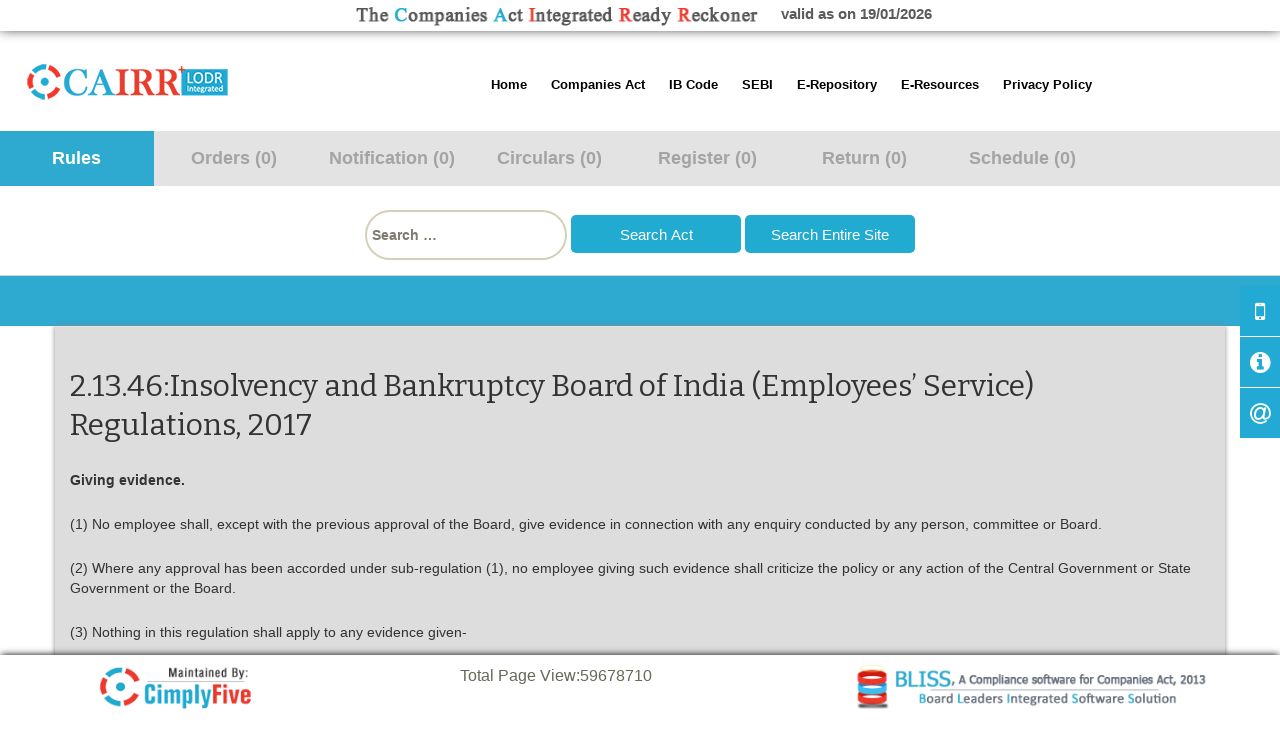

--- FILE ---
content_type: text/html; charset=UTF-8
request_url: https://ca2013.com/2-13-46insolvency-bankruptcy-board-india-employees-service-regulations-2017/
body_size: 9601
content:
<!DOCTYPE html>

<!--[if IE 7]>
<html class="ie ie7" lang="en-GB" prefix="og: http://ogp.me/ns#">
<![endif]-->
<!--[if IE 8]>
<html class="ie ie8" lang="en-GB" prefix="og: http://ogp.me/ns#">
<![endif]-->
<!--[if !(IE 7) & !(IE 8)]><!-->

<html lang="en-GB" prefix="og: http://ogp.me/ns#">

<!--<![endif]-->

<head>
<script src="https://cdn.pagesense.io/js/cimplyfive/f4d9364509ef45a88f9708e42efbe31e.js"></script>
	<meta charset="UTF-8">
	<meta name="viewport" content="width=device-width, initial-scale=1.0">
	<title>2.13.46:Insolvency and Bankruptcy Board of India (Employees’ Service) Regulations, 2017 | Companies Act Integrated Ready Reckoner|Companies Act 2013|CAIRR</title>
	<link rel="profile" href="http://gmpg.org/xfn/11">
	<link rel="pingback" href="https://ca2013.com/xmlrpc.php">
	<!--[if lt IE 9]>
	<script src="https://ca2013.com/wp-content/themes/twentythirteen/js/html5.js"></script>
	<![endif]-->

    <!--new responsive tab-->

	<link type="text/css" rel="stylesheet" href="https://ca2013.com/wp-content/themes/twentythirteen/res_tab/responsive-tabs.css" />
	<link type="text/css" rel="stylesheet" href="https://ca2013.com/wp-content/themes/twentythirteen/res_tab/style.css" />
	<link type="text/css" rel="stylesheet" href="https://ca2013.com/wp-content/themes/twentythirteen/css/bootstrap.css" />

    <!--new responsive tab-->
    <!-- jQuery with fallback to the 1.* for old IE -->
    <!--[if lt IE 9]>
    <script src="https://ca2013.com/wp-content/themes/twentythirteen/res_tab/jquery-1.11.0.min.js"></script>
    <![endif]-->
    <!--[if gte IE 9]><!-->
    <script src="https://ca2013.com/wp-content/themes/twentythirteen/res_tab/jquery-2.1.0.min.js"></script>
    <!--<![endif]-->

    <!-- Responsive Tabs JS -->
    <script src="https://ca2013.com/wp-content/themes/twentythirteen/res_tab/jquery.responsiveTabs.js" type="text/javascript"></script>
	<link href="https://fonts.googleapis.com/css?family=Josefin+Sans|Open+Sans" rel="stylesheet">

    
<!-- This site is optimized with the Yoast SEO plugin v4.5 - https://yoast.com/wordpress/plugins/seo/ -->
<link rel="canonical" href="https://ca2013.com/2-13-46insolvency-bankruptcy-board-india-employees-service-regulations-2017/" />
<meta property="og:locale" content="en_GB" />
<meta property="og:type" content="article" />
<meta property="og:title" content="2.13.46:Insolvency and Bankruptcy Board of India (Employees’ Service) Regulations, 2017 | Companies Act Integrated Ready Reckoner|Companies Act 2013|CAIRR" />
<meta property="og:url" content="https://ca2013.com/2-13-46insolvency-bankruptcy-board-india-employees-service-regulations-2017/" />
<meta property="og:site_name" content="Companies Act Integrated Ready Reckoner|Companies Act 2013|CAIRR" />
<meta name="twitter:card" content="summary" />
<meta name="twitter:title" content="2.13.46:Insolvency and Bankruptcy Board of India (Employees’ Service) Regulations, 2017 | Companies Act Integrated Ready Reckoner|Companies Act 2013|CAIRR" />
<!-- / Yoast SEO plugin. -->

<link rel='dns-prefetch' href='//fonts.googleapis.com' />
<link rel='dns-prefetch' href='//s.w.org' />
<link rel="alternate" type="application/rss+xml" title="Companies Act Integrated Ready Reckoner|Companies Act 2013|CAIRR &raquo; Feed" href="https://ca2013.com/feed/" />
<link rel="alternate" type="application/rss+xml" title="Companies Act Integrated Ready Reckoner|Companies Act 2013|CAIRR &raquo; Comments Feed" href="https://ca2013.com/comments/feed/" />
		<script type="text/javascript">
			window._wpemojiSettings = {"baseUrl":"https:\/\/s.w.org\/images\/core\/emoji\/2.2.1\/72x72\/","ext":".png","svgUrl":"https:\/\/s.w.org\/images\/core\/emoji\/2.2.1\/svg\/","svgExt":".svg","source":{"concatemoji":"https:\/\/ca2013.com\/wp-includes\/js\/wp-emoji-release.min.js?ver=89b9c4d28ce6d0a79cdc60da843b88f9"}};
			!function(a,b,c){function d(a){var b,c,d,e,f=String.fromCharCode;if(!k||!k.fillText)return!1;switch(k.clearRect(0,0,j.width,j.height),k.textBaseline="top",k.font="600 32px Arial",a){case"flag":return k.fillText(f(55356,56826,55356,56819),0,0),!(j.toDataURL().length<3e3)&&(k.clearRect(0,0,j.width,j.height),k.fillText(f(55356,57331,65039,8205,55356,57096),0,0),b=j.toDataURL(),k.clearRect(0,0,j.width,j.height),k.fillText(f(55356,57331,55356,57096),0,0),c=j.toDataURL(),b!==c);case"emoji4":return k.fillText(f(55357,56425,55356,57341,8205,55357,56507),0,0),d=j.toDataURL(),k.clearRect(0,0,j.width,j.height),k.fillText(f(55357,56425,55356,57341,55357,56507),0,0),e=j.toDataURL(),d!==e}return!1}function e(a){var c=b.createElement("script");c.src=a,c.defer=c.type="text/javascript",b.getElementsByTagName("head")[0].appendChild(c)}var f,g,h,i,j=b.createElement("canvas"),k=j.getContext&&j.getContext("2d");for(i=Array("flag","emoji4"),c.supports={everything:!0,everythingExceptFlag:!0},h=0;h<i.length;h++)c.supports[i[h]]=d(i[h]),c.supports.everything=c.supports.everything&&c.supports[i[h]],"flag"!==i[h]&&(c.supports.everythingExceptFlag=c.supports.everythingExceptFlag&&c.supports[i[h]]);c.supports.everythingExceptFlag=c.supports.everythingExceptFlag&&!c.supports.flag,c.DOMReady=!1,c.readyCallback=function(){c.DOMReady=!0},c.supports.everything||(g=function(){c.readyCallback()},b.addEventListener?(b.addEventListener("DOMContentLoaded",g,!1),a.addEventListener("load",g,!1)):(a.attachEvent("onload",g),b.attachEvent("onreadystatechange",function(){"complete"===b.readyState&&c.readyCallback()})),f=c.source||{},f.concatemoji?e(f.concatemoji):f.wpemoji&&f.twemoji&&(e(f.twemoji),e(f.wpemoji)))}(window,document,window._wpemojiSettings);
		</script>
		<style type="text/css">
img.wp-smiley,
img.emoji {
	display: inline !important;
	border: none !important;
	box-shadow: none !important;
	height: 1em !important;
	width: 1em !important;
	margin: 0 .07em !important;
	vertical-align: -0.1em !important;
	background: none !important;
	padding: 0 !important;
}
</style>
<link rel='stylesheet' id='siteorigin-panels-front-css'  href='https://ca2013.com/wp-content/plugins/siteorigin-panels/css/front.css?ver=2.4.25' type='text/css' media='all' />
<link rel='stylesheet' id='contact-form-7-css'  href='https://ca2013.com/wp-content/plugins/contact-form-7/includes/css/styles.css?ver=4.7' type='text/css' media='all' />
<link rel='stylesheet' id='theiaPostSlider-css'  href='https://ca2013.com/wp-content/plugins/theia-post-slider/css/font-theme.css?ver=1.8.1' type='text/css' media='all' />
<link rel='stylesheet' id='theiaPostSlider-font-css'  href='https://ca2013.com/wp-content/plugins/theia-post-slider/fonts/style.css?ver=1.8.1' type='text/css' media='all' />
<link rel='stylesheet' id='Tippy-css'  href='https://ca2013.com/wp-content/plugins/tippy/jquery.tippy.css?ver=89b9c4d28ce6d0a79cdc60da843b88f9' type='text/css' media='all' />
<link rel='stylesheet' id='autocomplete-css'  href='https://ca2013.com/wp-content/plugins/wp-advanced-search/class.inc/autocompletion/jquery.autocomplete.css?ver=1.0' type='text/css' media='all' />
<link rel='stylesheet' id='dlm-frontend-css'  href='https://ca2013.com/wp-content/plugins/download-monitor/assets/css/frontend.css?ver=89b9c4d28ce6d0a79cdc60da843b88f9' type='text/css' media='all' />
<link rel='stylesheet' id='twentythirteen-fonts-css'  href='https://fonts.googleapis.com/css?family=Source+Sans+Pro%3A300%2C400%2C700%2C300italic%2C400italic%2C700italic%7CBitter%3A400%2C700&#038;subset=latin%2Clatin-ext' type='text/css' media='all' />
<link rel='stylesheet' id='genericons-css'  href='https://ca2013.com/wp-content/themes/twentythirteen/genericons/genericons.css?ver=3.03' type='text/css' media='all' />
<link rel='stylesheet' id='twentythirteen-style-css'  href='https://ca2013.com/wp-content/themes/twentythirteen/style.css?ver=2013-07-18' type='text/css' media='all' />
<!--[if lt IE 9]>
<link rel='stylesheet' id='twentythirteen-ie-css'  href='https://ca2013.com/wp-content/themes/twentythirteen/css/ie.css?ver=2013-07-18' type='text/css' media='all' />
<![endif]-->
<link rel='stylesheet' id='tablepress-default-css'  href='https://ca2013.com/wp-content/tablepress-combined.min.css?ver=11' type='text/css' media='all' />
<script type='text/javascript' src='https://ca2013.com/wp-includes/js/jquery/jquery.js?ver=1.12.4'></script>
<script type='text/javascript' src='https://ca2013.com/wp-includes/js/jquery/jquery-migrate.min.js?ver=1.4.1'></script>
<script type='text/javascript' src='https://ca2013.com/wp-content/plugins/theia-post-slider/js/balupton-history.js/jquery.history.js?ver=1.7.1'></script>
<script type='text/javascript' src='https://ca2013.com/wp-content/plugins/theia-post-slider/js/async.min.js?ver=14.09.2014'></script>
<script type='text/javascript' src='https://ca2013.com/wp-content/plugins/theia-post-slider/js/tps.js?ver=1.8.1'></script>
<script type='text/javascript' src='https://ca2013.com/wp-content/plugins/theia-post-slider/js/tps-transition-slide.js?ver=1.8.1'></script>
<script type='text/javascript' src='https://ca2013.com/wp-content/plugins/tippy/jquery.tippy.js?ver=6.0.0'></script>
<script type='text/javascript' src='https://ca2013.com/wp-content/plugins/wp-advanced-search/class.inc/autocompletion/jquery.autocomplete.js?ver=1.0'></script>
<link rel='https://api.w.org/' href='https://ca2013.com/wp-json/' />
<link rel="EditURI" type="application/rsd+xml" title="RSD" href="https://ca2013.com/xmlrpc.php?rsd" />
<link rel="wlwmanifest" type="application/wlwmanifest+xml" href="https://ca2013.com/wp-includes/wlwmanifest.xml" /> 

<link rel='shortlink' href='https://ca2013.com/?p=21719' />
<link rel="alternate" type="application/json+oembed" href="https://ca2013.com/wp-json/oembed/1.0/embed?url=https%3A%2F%2Fca2013.com%2F2-13-46insolvency-bankruptcy-board-india-employees-service-regulations-2017%2F" />
<link rel="alternate" type="text/xml+oembed" href="https://ca2013.com/wp-json/oembed/1.0/embed?url=https%3A%2F%2Fca2013.com%2F2-13-46insolvency-bankruptcy-board-india-employees-service-regulations-2017%2F&#038;format=xml" />
<script type='text/javascript' data-cfasync='false'>var _mmunch = {'front': false, 'page': false, 'post': false, 'category': false, 'author': false, 'search': false, 'attachment': false, 'tag': false};_mmunch['page'] = true; _mmunch['pageData'] = {"ID":21719,"post_name":"2-13-46insolvency-bankruptcy-board-india-employees-service-regulations-2017","post_title":"2.13.46:Insolvency and Bankruptcy Board of India (Employees\u2019 Service) Regulations, 2017","post_type":"page","post_author":"4","post_status":"publish"};</script><script data-cfasync="false" src="//a.mailmunch.co/app/v1/site.js" id="mailmunch-script" data-plugin="mailmunch" data-mailmunch-site-id="1012702" async></script>		<style>
			.theiaPostSlider_nav.fontTheme ._title,
			.theiaPostSlider_nav.fontTheme ._text {
				line-height: 48px;
			}

			.theiaPostSlider_nav.fontTheme ._button {
				color: #2955bc;
			}

			.theiaPostSlider_nav.fontTheme ._button ._2 span {
				font-size: 48px;
				line-height: 48px;
			}

			.theiaPostSlider_nav.fontTheme ._button:hover,
			.theiaPostSlider_nav.fontTheme ._button:focus {
				color: #557cd9;
			}

			.theiaPostSlider_nav.fontTheme ._disabled {
				color: #727272 !important;
			}
		</style>
	
            <script type="text/javascript">
                jQuery(document).ready(function() {
                    jQuery('.tippy').tippy({ position: "link", offsetx: 0, offsety: 10, closetext: "X", hidedelay: 700, showdelay: 100, calcpos: "parent", showspeed: 200, hidespeed: 200, showtitle: true, hoverpopup: true, draggable: true, dragheader: true, multitip: false, autoshow: false, showheader: true, showclose: true, htmlentities: false });
                });
            </script>
        <link href='//fonts.googleapis.com/css?family=Playfair+Display:400,700,900|Lora:400,700|Open+Sans:400,300,700|Oswald:700,300|Roboto:400,700,300|Signika:400,700,300' rel='stylesheet' type='text/css'>	<style type="text/css" id="twentythirteen-header-css">
			.site-header {
			background: url(https://ca2013.com/wp-content/themes/twentythirteen/images/headers/circle.png) no-repeat scroll top;
			background-size: 1600px auto;
		}
		@media (max-width: 767px) {
			.site-header {
				background-size: 768px auto;
			}
		}
		@media (max-width: 359px) {
			.site-header {
				background-size: 360px auto;
			}
		}
		</style>
	<link rel="icon" href="https://ca2013.com/wp-content/uploads/2015/09/favicon-cairr.png" sizes="32x32" />
<link rel="icon" href="https://ca2013.com/wp-content/uploads/2015/09/favicon-cairr.png" sizes="192x192" />
<link rel="apple-touch-icon-precomposed" href="https://ca2013.com/wp-content/uploads/2015/09/favicon-cairr.png" />
<meta name="msapplication-TileImage" content="https://ca2013.com/wp-content/uploads/2015/09/favicon-cairr.png" />
		<style type="text/css" id="wp-custom-css">
			/*
You can add your own CSS here.

Click the help icon above to learn more.
*/


.wo-icon {
    background-color: #22aad4;

}



		</style>
	<script type='text/javascript'>
$(document).ready(function() {
			// Show or hide the sticky footer button
			$(window).scroll(function() {
				if ($(this).scrollTop() > 200) {
					$('.go-top').fadeIn(200);
				} else {
					$('.go-top').fadeOut(200);
				}
			});
			
			// Animate the scroll to top
			$('.go-top').click(function(event) {
				event.preventDefault();
				
				$('html, body').animate({scrollTop: 0}, 300);
			})
		});
</script>

</head>

<body class="page-template page-template-rules-tab page-template-rules-tab-php page page-id-21719 single-author">
	<div id="page" class="">
			<div class="above-header" style="width:100%; text-align:center;box-shadow: 0px -3px 13px 0px #000;">
				<div class="no-mobile">
					<img src="https://ca2013.com/wp-content/uploads
/2015/09/cairr-logo3.png" style="padding: 4px; width:100%; max-width:416px;"> &nbsp;&nbsp; 
					<span class="valid">valid as on 19/01/2026 </span>
				</div>
				
									<style>
						
						@media (max-width: 648px) {
							header#masthead {
								margin-left: 4vw;
								position: absolute;
								top: 0;
							}
							
							header#masthead {
								margin-left: 0vw;
								position: absolute;
								top: 0;
								width: 100vw;
								min-height:50px;
								background-color: #22aad4;
							}

							div#navbar {
								margin-top: 2px;
								background: none;
								border-bottom: 0px solid #0C3F4E;
								float: right;
								border-radius: 25px;
								/*right:85vw;*/
								width: 72px;
							}

							.my_logo {
								margin-right: 5%!important;
								float: none;
								padding-left: 35vw;
								right: 0;
								padding-top: 6vw;
								display: none;
							}

							.site-main {
								position: relative;
								margin-top: 50px;
							}

							ul#primary-menu {
								border-bottom: 2px solid #999;
								border-radius: 10px;
								/* border-left: 2px solid #999; */
								margin-left: -3vw;
								width: 100vw;
								margin-left: -70vw;
								background-color: #fff;
								padding-left: 0!important;
							}
							
						}
						
					</style>
								
				
				
				
			</div>
		<header id="masthead" class="tab_header tab_main" >
									
			
			<div class="only-mobile">
				<div class="back-button" style="font-size:16px;">
					<div class="col-xs-4" >
						<a href="javascript:history.go(-1)" class="back-icon" style="margin: 8px 0 0 -20px;"><img src="https://ca2013.com/wp-content/uploads/2015/10/back.png"></a>
					</div>
					<div class="col-xs-4" style="text-align:center;" >
						<a href="https://ca2013.com" class="home-icon"><img src="https://ca2013.com/wp-content/uploads/2015/10/home.png" style="    margin-top: -5px;"></a>
					</div>
					<div class="col-xs-4" style="text-align:right;" class="for-menu">
						<div id="navbar" class="navbar" style="z-index:99;">
							<nav id="site-navigation" class="navigation main-navigation" role="navigation">
								<button class="menu-toggle" style="margin-left: -25px;"></button>
								<a class="screen-reader-text skip-link" href="#content" title="Skip to content">Skip to content</a>
								<div class="menu-sgfsdg-container"><ul id="primary-menu" class="nav-menu"><li id="menu-item-4339" class="menu-item menu-item-type-post_type menu-item-object-page menu-item-home menu-item-has-children menu-item-4339"><a href="https://ca2013.com/">Home</a>
<ul class="sub-menu">
	<li id="menu-item-12111" class="menu-item menu-item-type-post_type menu-item-object-page menu-item-12111"><a href="https://ca2013.com/about-us-cairr/">About us</a></li>
	<li id="menu-item-12118" class="menu-item menu-item-type-post_type menu-item-object-page menu-item-12118"><a href="https://ca2013.com/contact-us/">Contact Us</a></li>
	<li id="menu-item-4340" class="menu-item menu-item-type-custom menu-item-object-custom menu-item-4340"><a href="#ninja-popup-6095">Help/Usage Tips</a></li>
</ul>
</li>
<li id="menu-item-19853" class="menu-item menu-item-type-custom menu-item-object-custom menu-item-has-children menu-item-19853"><a href="#">Companies Act</a>
<ul class="sub-menu">
	<li id="menu-item-12105" class="menu-item menu-item-type-post_type menu-item-object-page menu-item-12105"><a href="https://ca2013.com/sections/">Companies Act, 2013</a></li>
	<li id="menu-item-12104" class="menu-item menu-item-type-post_type menu-item-object-page menu-item-12104"><a href="https://ca2013.com/rules-index/">Rules</a></li>
	<li id="menu-item-21826" class="menu-item menu-item-type-post_type menu-item-object-page menu-item-21826"><a href="https://ca2013.com/schedules/">Schedules</a></li>
</ul>
</li>
<li id="menu-item-19854" class="menu-item menu-item-type-custom menu-item-object-custom menu-item-has-children menu-item-19854"><a href="#">IB Code</a>
<ul class="sub-menu">
	<li id="menu-item-19829" class="menu-item menu-item-type-post_type menu-item-object-page menu-item-19829"><a href="https://ca2013.com/sections-ibc/">Insolvency and Bankruptcy Code, 2016</a></li>
	<li id="menu-item-19831" class="menu-item menu-item-type-post_type menu-item-object-page menu-item-19831"><a href="https://ca2013.com/regulations-ibc/">Regulations</a></li>
	<li id="menu-item-19830" class="menu-item menu-item-type-post_type menu-item-object-page menu-item-19830"><a href="https://ca2013.com/rules-regulations-ibc/">Rules</a></li>
</ul>
</li>
<li id="menu-item-24146" class="menu-item menu-item-type-custom menu-item-object-custom menu-item-has-children menu-item-24146"><a href="#">SEBI</a>
<ul class="sub-menu">
	<li id="menu-item-23966" class="menu-item menu-item-type-post_type menu-item-object-page menu-item-23966"><a href="https://ca2013.com/lodr/">Listing Obligation and Disclosure Requirements</a></li>
	<li id="menu-item-25408" class="menu-item menu-item-type-custom menu-item-object-custom menu-item-has-children menu-item-25408"><a href="#">Additional Circular</a>
	<ul class="sub-menu">
		<li id="menu-item-28957" class="menu-item menu-item-type-custom menu-item-object-custom menu-item-28957"><a href="https://ca2013.com/wp-content/uploads/2018/11/Circular_Issuance-of-debt-securities.pdf">Circular on fund raising by issuance of Debt Securities by Large Entities</a></li>
		<li id="menu-item-25407" class="menu-item menu-item-type-custom menu-item-object-custom menu-item-25407"><a href="https://ca2013.com/wp-content/uploads/2018/05/Circular-for-implementation-of-certain-recommendations-of-the-Committee-on-Corporate-Governance-Kotak.pdf">Circular for implementation of recommendations of the Committee on Corporate Governance under the Chairmanship of Shri Uday Kotak</a></li>
	</ul>
</li>
	<li id="menu-item-23965" class="menu-item menu-item-type-post_type menu-item-object-page menu-item-23965"><a href="https://ca2013.com/pit/">Prohibition of Insider Trading</a></li>
	<li id="menu-item-24139" class="menu-item menu-item-type-post_type menu-item-object-page menu-item-24139"><a href="https://ca2013.com/toc/">Takeover Code</a></li>
</ul>
</li>
<li id="menu-item-6625" class="menu-item menu-item-type-post_type menu-item-object-page menu-item-6625"><a href="https://ca2013.com/e-repository/">E-Repository</a></li>
<li id="menu-item-12204" class="menu-item menu-item-type-custom menu-item-object-custom menu-item-has-children menu-item-12204"><a href="#">E-Resources</a>
<ul class="sub-menu">
	<li id="menu-item-6647" class="menu-item menu-item-type-post_type menu-item-object-page menu-item-6647"><a href="https://ca2013.com/secretarial-standard/">Secretarial Standards</a></li>
	<li id="menu-item-12298" class="menu-item menu-item-type-post_type menu-item-object-page menu-item-12298"><a href="https://ca2013.com/adt-1/">ADT-1 Form filler and Consent letter generator</a></li>
	<li id="menu-item-12324" class="menu-item menu-item-type-post_type menu-item-object-page menu-item-12324"><a href="https://ca2013.com/dir-2-consent-from-the-director-and-register-of-directors-kmp-update/">DIR-2 Consent from the Director and Register of Directors &#038; KMP update</a></li>
	<li id="menu-item-12299" class="menu-item menu-item-type-post_type menu-item-object-page menu-item-12299"><a href="https://ca2013.com/cimplyfives-text-of-model-resolutions-under-the-companies-act-2013/">CimplyFive&#8217;s Text of Model Resolutions under the Companies Act, 2013</a></li>
	<li id="menu-item-4343" class="menu-item menu-item-type-custom menu-item-object-custom menu-item-4343"><a target="_blank" href="http://www.mca.gov.in/mcafoportal/enquireFeePreLogin.do">Fees calculator</a></li>
</ul>
</li>
<li id="menu-item-38765" class="menu-item menu-item-type-post_type menu-item-object-page menu-item-38765"><a href="https://ca2013.com/privacy-policy/">Privacy Policy</a></li>
</ul></div>							</nav><!-- #site-navigation -->
						</div><!-- #navbar -->
					</div>
					<div class="clearfix"></div>
				</div>
			</div>
			
			
            <div class="my_logo" style="">
				<a class="home-link" href="https://ca2013.com/" title="Companies Act Integrated Ready Reckoner|Companies Act 2013|CAIRR" rel="home" style=""><img src="https://ca2013.com/wp-content/uploads/2015/10/cairr-logo3.png" alt="Logo" ></a>
				<!--<a class="home-link" href="https://ca2013.com/" title="Companies Act Integrated Ready Reckoner|Companies Act 2013|CAIRR" rel="home" style="float:right;"><img src="https://ca2013.com/wp-content/themes/twentythirteen/images/cairr.png"></a>-->
			</div>
			
			<div id="navbar" class="navbar no-mobile" style="z-index:99;">
				<nav id="site-navigation" class="navigation main-navigation" role="navigation">
					<button class="menu-toggle"></button>
					<a class="screen-reader-text skip-link" href="#content" title="Skip to content">Skip to content</a>
					<div class="menu-sgfsdg-container"><ul id="primary-menu" class="nav-menu"><li class="menu-item menu-item-type-post_type menu-item-object-page menu-item-home menu-item-has-children menu-item-4339"><a href="https://ca2013.com/">Home</a>
<ul class="sub-menu">
	<li class="menu-item menu-item-type-post_type menu-item-object-page menu-item-12111"><a href="https://ca2013.com/about-us-cairr/">About us</a></li>
	<li class="menu-item menu-item-type-post_type menu-item-object-page menu-item-12118"><a href="https://ca2013.com/contact-us/">Contact Us</a></li>
	<li class="menu-item menu-item-type-custom menu-item-object-custom menu-item-4340"><a href="#ninja-popup-6095">Help/Usage Tips</a></li>
</ul>
</li>
<li class="menu-item menu-item-type-custom menu-item-object-custom menu-item-has-children menu-item-19853"><a href="#">Companies Act</a>
<ul class="sub-menu">
	<li class="menu-item menu-item-type-post_type menu-item-object-page menu-item-12105"><a href="https://ca2013.com/sections/">Companies Act, 2013</a></li>
	<li class="menu-item menu-item-type-post_type menu-item-object-page menu-item-12104"><a href="https://ca2013.com/rules-index/">Rules</a></li>
	<li class="menu-item menu-item-type-post_type menu-item-object-page menu-item-21826"><a href="https://ca2013.com/schedules/">Schedules</a></li>
</ul>
</li>
<li class="menu-item menu-item-type-custom menu-item-object-custom menu-item-has-children menu-item-19854"><a href="#">IB Code</a>
<ul class="sub-menu">
	<li class="menu-item menu-item-type-post_type menu-item-object-page menu-item-19829"><a href="https://ca2013.com/sections-ibc/">Insolvency and Bankruptcy Code, 2016</a></li>
	<li class="menu-item menu-item-type-post_type menu-item-object-page menu-item-19831"><a href="https://ca2013.com/regulations-ibc/">Regulations</a></li>
	<li class="menu-item menu-item-type-post_type menu-item-object-page menu-item-19830"><a href="https://ca2013.com/rules-regulations-ibc/">Rules</a></li>
</ul>
</li>
<li class="menu-item menu-item-type-custom menu-item-object-custom menu-item-has-children menu-item-24146"><a href="#">SEBI</a>
<ul class="sub-menu">
	<li class="menu-item menu-item-type-post_type menu-item-object-page menu-item-23966"><a href="https://ca2013.com/lodr/">Listing Obligation and Disclosure Requirements</a></li>
	<li class="menu-item menu-item-type-custom menu-item-object-custom menu-item-has-children menu-item-25408"><a href="#">Additional Circular</a>
	<ul class="sub-menu">
		<li class="menu-item menu-item-type-custom menu-item-object-custom menu-item-28957"><a href="https://ca2013.com/wp-content/uploads/2018/11/Circular_Issuance-of-debt-securities.pdf">Circular on fund raising by issuance of Debt Securities by Large Entities</a></li>
		<li class="menu-item menu-item-type-custom menu-item-object-custom menu-item-25407"><a href="https://ca2013.com/wp-content/uploads/2018/05/Circular-for-implementation-of-certain-recommendations-of-the-Committee-on-Corporate-Governance-Kotak.pdf">Circular for implementation of recommendations of the Committee on Corporate Governance under the Chairmanship of Shri Uday Kotak</a></li>
	</ul>
</li>
	<li class="menu-item menu-item-type-post_type menu-item-object-page menu-item-23965"><a href="https://ca2013.com/pit/">Prohibition of Insider Trading</a></li>
	<li class="menu-item menu-item-type-post_type menu-item-object-page menu-item-24139"><a href="https://ca2013.com/toc/">Takeover Code</a></li>
</ul>
</li>
<li class="menu-item menu-item-type-post_type menu-item-object-page menu-item-6625"><a href="https://ca2013.com/e-repository/">E-Repository</a></li>
<li class="menu-item menu-item-type-custom menu-item-object-custom menu-item-has-children menu-item-12204"><a href="#">E-Resources</a>
<ul class="sub-menu">
	<li class="menu-item menu-item-type-post_type menu-item-object-page menu-item-6647"><a href="https://ca2013.com/secretarial-standard/">Secretarial Standards</a></li>
	<li class="menu-item menu-item-type-post_type menu-item-object-page menu-item-12298"><a href="https://ca2013.com/adt-1/">ADT-1 Form filler and Consent letter generator</a></li>
	<li class="menu-item menu-item-type-post_type menu-item-object-page menu-item-12324"><a href="https://ca2013.com/dir-2-consent-from-the-director-and-register-of-directors-kmp-update/">DIR-2 Consent from the Director and Register of Directors &#038; KMP update</a></li>
	<li class="menu-item menu-item-type-post_type menu-item-object-page menu-item-12299"><a href="https://ca2013.com/cimplyfives-text-of-model-resolutions-under-the-companies-act-2013/">CimplyFive&#8217;s Text of Model Resolutions under the Companies Act, 2013</a></li>
	<li class="menu-item menu-item-type-custom menu-item-object-custom menu-item-4343"><a target="_blank" href="http://www.mca.gov.in/mcafoportal/enquireFeePreLogin.do">Fees calculator</a></li>
</ul>
</li>
<li class="menu-item menu-item-type-post_type menu-item-object-page menu-item-38765"><a href="https://ca2013.com/privacy-policy/">Privacy Policy</a></li>
</ul></div>				</nav><!-- #site-navigation -->
			</div><!-- #navbar -->
			

			<div class="cb"></div>
		</header><!-- #masthead -->
		<div id="main" class="site-main">
		
		<style>button.menu-toggle:after {content: '\2261'; font-size: 43px;}</style>
		
		
<div >


<!-- Tabs -->
<div id="tabs">
	<div class="full_row_menu" >
		<div  id="horizontalTab" class="tab_main" style="max-width:100%">
			<ul  style="width:100%; height:inherit;">
<!--				<li id="not-visible"><a class="color_bl" href="#tab-1">Act</a></li>-->
				<li class="r-tabs-state-active"><a class="color_bl" href="#tab-2">Rules </a></li>
				<li><a class="color_rd" href="#tab-3">Orders (0)</a></li>
				<li><a class="color_rd" href="#tab-4">Notification (0)</a></li>
				<li><a class="color_rd" href="#tab-5">Circulars (0)</a></li>
				<li><a class="color_rd" href="#tab-6">Register (0)</a></li>
				<li><a class="color_rd" href="#tab-7">Return (0)</a></li>
				<li><a class="color_bl" href="#tab-8">Schedule (0)</a></li>
			</ul>

			<div style="background-color:#fff; border-bottom: 1px solid #D4D4D4;"><div class="tab_main" style="margin: 0 auto; left: 0; right: 0; max-width: 1150px;"><p style="text-align:center;"></p><div class="my_custom_search">
<form action="https://ca2013.com/search-results/" class="search-form" method="POST" style="    text-align: center;">
				<label class="search-button">
					<span class="screen-reader-text">Search for:</span>
					<input required="required"  type="text" name="act_key" value="" placeholder="Search …" class="search-field act_key" style="">
				</label>
				<input type="submit" value="Search Act" name="search_act" class="search-submit_2">
                <input type="submit" value="Search Entire Site" name="search_site" class="search-submit_2">
		<!--<a href="http://ca2013.com/sections/" class="homesections">View Sections</a> -->


		

			</form>
            </div></div></div>

			<div class="belowtabs">
				<div id="blue_band" class="tab_main" style="float:left;"><b></b></div>
				<div class="main_title" style="float:right;"><b></b></div>
			</div>






<div id="tab-2" class="r-tabs-state-active"> 
	<div class="tab_main tab_container">   	 
			  <h2>2.13.46:Insolvency and Bankruptcy Board of India (Employees’ Service) Regulations, 2017</h2>
		<div class='mailmunch-forms-before-post' style='display: none !important;'></div><p><strong>Giving evidence. </strong></p>
<p>(1) No employee shall, except with the previous approval of the Board, give evidence in connection with any enquiry conducted by any person, committee or Board.</p>
<p>(2) Where any approval has been accorded under sub-regulation (1), no employee giving such evidence shall criticize the policy or any action of the Central Government or State Government or the Board.</p>
<p>(3) Nothing in this regulation shall apply to any evidence given-</p><div class='mailmunch-forms-in-post-middle' style='display: none !important;'></div>
<p style="padding-left: 30px;">(a) at any enquiry before an authority appointed by the Central Government, State Government, Parliament or a State Legislature; or</p>
<p style="padding-left: 30px;">(b) in any judicial enquiry; or</p>
<p style="padding-left: 30px;">(c) at any enquiry ordered by the Board</p>
<div class='mailmunch-forms-after-post' style='display: none !important;'></div><hr />
	  
		
	</div>
</div>

<div id="tab-3">
	<div class="tab_main tab_container">
			</div>
</div>

<div id="tab-4">
	<div class="tab_main tab_container">

		</div>
</div>


<div id="tab-5">
<div class="tab_main tab_container">

</div></div>


<div id="tab-6">
<div class="tab_main tab_container">


</div></div>


<div id="tab-7">
<div class="tab_main tab_container">

</div>
</div>


<div id="tab-8">
<div class="tab_main tab_container">


</div>

</div>


</div><!--main ul-->

</div>

  	</div>  	

                        
<script type="text/javascript">

        $(document).ready(function () {
            var $tabs = $('#horizontalTab');
            $tabs.responsiveTabs({
                rotate: false,
                startCollapsed: 'accordion',
                collapsible: 'accordion',
                setHash: true,
                disabled: [1,2,3,4,5,6,],
                activate: function(e, tab) {
                    $('.info').html('Tab <strong>' + tab.id + '</strong> activated!');
                },
                activateState: function(e, state) {
                    //console.log(state);
                    $('.info').html('Switched from <strong>' + state.oldState + '</strong> state to <strong>' + state.newState + '</strong> state!');
                }
            });

			  	$('.show_tab_2').on('click', function() {
                $tabs.responsiveTabs('activate', 1);
            });
			  	$('.show_tab_3').on('click', function() {
                $tabs.responsiveTabs('activate', 2);
            });
			  	$('.show_tab_4').on('click', function() {
                $tabs.responsiveTabs('activate', 3);
            });
			  	$('.show_tab_5').on('click', function() {
                $tabs.responsiveTabs('activate', 4);
            });
			  	$('.show_tab_6').on('click', function() {
                $tabs.responsiveTabs('activate', 5);
            });
			  	$('.show_tab_7').on('click', function() {
                $tabs.responsiveTabs('activate', 6);
            });
			  	$('.show_tab_8').on('click', function() {
                $tabs.responsiveTabs('activate', 7);
            });

        });

    </script>
            
	<footer class="">
			</footer><!-- .entry-meta -->

			
		</div><!-- #content -->



<style>
.site-main {
    margin-top: -40px;
}
.search-field {
    width: 100%;
    height: 50px;
    max-width: 711px;
}

#not-visible {
	display:none;
}

</style>

<style type="text/css">
	.toggle-btn {
		width: 120px;
		padding: 10px;
		border: none;
		border-radius: 15px;
		position: relative;
		background: #494;
		transition: all 0.1s ease;
		outline: none;
		cursor: pointer;
		overflow: hidden;
		box-shadow: inset 0 0 2px 0px #000;
	}
	.toggle-btn.active {
		background: #944;
	}
	.toggle-btn span {
		width: 50%;
		text-align: center;
		display: inline-block;
		cursor: pointer;
		text-transform: uppercase;
		font-family: Arial;
		font-weight: bold;
		font-size: 18px;
	}
	.toggle-btn:before {
		position: absolute;
		content: '';
		background-color: #ccc;
		border-radius: 15px;
		width: 50%;
		height: 100%;
		top: 0;
		left: 50%;
		transition: all 0.2s ease;
		z-index: 1;
		box-shadow: 0 0 2px 0px #000;
	}
	.toggle-btn:hover:before {
		background-color: #aaa;
	}
	.toggle-btn.active:before {
		left: 0;
	}

	.test-class-disabled {
	display:none;
	}

button.toggle-btn {
    position: fixed;
    bottom: 80px;
    right: 20px;
    z-index: 999;
}
</style>


		</div><!-- #main -->
		<footer id="colophon" class="site-footer" role="contentinfo">
			
			<div class="site-info">
				<div class="col-md-4 col-sm-6 col-xs-6">
					<a href="https://www.cimplyfive.com/" target="_blank"><img src="https://ca2013.com/wp-content/uploads/2015/08/cairr-footer.png" style="float:left; padding-left:20px; width:100%; max-width:196px;"></a>
				</div>
				<div class="col-md-4 no-mobile">
					<span style="float:left; font-size:16px;">Total Page View:<span class='page-views'>59678710</span></span>
				</div>
				<div class="col-md-4 col-sm-6 col-xs-6">
					<a href="https://bliss.cimplyfive.com/" target="_blank"><img src="https://ca2013.com/wp-content/uploads/2015/08/bliss.png" class="no-mobile" style="width: 100%; max-width: 393px;"><img src="https://ca2013.com/wp-content/uploads/2016/10/bliss-footer.png" class="only-mobile" style="width: 100%; max-width: 145px; margin-top: -10px;"></a>
				</div>
				<div class="clearfix"></div>
			</div><!-- .site-info -->
			<a href="#" class="go-top">Go Top</a>
		</footer><!-- #colophon -->
	</div><!-- #page -->

	<div class="wp-side-menu"><a href="https://play.google.com/store/apps/details?id=com.eti.cairrwithlodr.cimplyfivenav&hl=en_US" class="wp-side-menu-item"><i class="fa fa-mobile wo-icon" aria-hidden="true"></i><span>CAIRR PLUS on Google Play</span></a><a href="http://www.cimplyfive.com/bliss/" class="wp-side-menu-item"><i class="fa fa-info-circle wo-icon" aria-hidden="true"></i><span>secretarial automation?</span></a><a href="https://zfrmz.com/j1fm7fSFu41ho5amy4Ni" class="wp-side-menu-item"><i class="fa fa-at wo-icon" aria-hidden="true"></i><span>Subscribe for Updates</span></a></div>

<script type="text/javascript">
jQuery(document).ready(function() {
jQuery('.search-field').autocomplete('https://ca2013.com/wp-content/plugins/wp-advanced-search/class.inc/autocompletion/autocompletion-PHP5.5.php?t=jukv_autosuggest&f=words&l=5&type=0&e=utf-8', { selectFirst:false, max:5, multiple:1, multipleSeparator:' ', delay:100, noRecord:'' })
})
</script>
<script type="text/javascript">
var getUrlParameter = function getUrlParameter(sParam) {
    var sPageURL = decodeURIComponent(window.location.search.substring(1)),
        sURLVariables = sPageURL.split('&'),
        sParameterName,
        i;

    for (i = 0; i < sURLVariables.length; i++) {
        sParameterName = sURLVariables[i].split('=');

        if (sParameterName[0] === sParam) {
            return sParameterName[1] === undefined ? true : sParameterName[1];
        }
    }
};	
var lsqresult =  getUrlParameter('result');
if(lsqresult == 'success'){
	jQuery('#sec-message-wrapper').toggle();
}
</script><link rel='stylesheet' id='itrr-front-css-css'  href='https://ca2013.com/wp-content/plugins/intrigger/asset/css/front-common.css?ver=1489752566' type='text/css' media='all' />
<link rel='stylesheet' id='itrr-template-css-css'  href='https://ca2013.com/wp-content/plugins/intrigger/asset/css/template/default-templates.css?ver=1489752566' type='text/css' media='all' />
<link rel='stylesheet' id='floating-menu-css'  href='https://ca2013.com/wp-content/plugins/mwp-side-menu/public/css/style.css?ver=2.2' type='text/css' media='all' />
<link rel='stylesheet' id='floating-menu-left-css'  href='https://ca2013.com/wp-content/plugins/mwp-side-menu/public/css/left.css?ver=2.2' type='text/css' media='all' />
<link rel='stylesheet' id='font-awesome-4.7-css'  href='https://ca2013.com/wp-content/plugins/mwp-side-menu/public/css/font-awesome/css/font-awesome.min.css?ver=4.7.0' type='text/css' media='all' />
<script type='text/javascript' src='https://ca2013.com/wp-content/plugins/contact-form-7/includes/js/jquery.form.min.js?ver=3.51.0-2014.06.20'></script>
<script type='text/javascript'>
/* <![CDATA[ */
var _wpcf7 = {"recaptcha":{"messages":{"empty":"Please verify that you are not a robot."}}};
/* ]]> */
</script>
<script type='text/javascript' src='https://ca2013.com/wp-content/plugins/contact-form-7/includes/js/scripts.js?ver=4.7'></script>
<script type='text/javascript' src='https://ca2013.com/wp-includes/js/jquery/ui/core.min.js?ver=1.11.4'></script>
<script type='text/javascript' src='https://ca2013.com/wp-includes/js/jquery/ui/widget.min.js?ver=1.11.4'></script>
<script type='text/javascript' src='https://ca2013.com/wp-includes/js/jquery/ui/mouse.min.js?ver=1.11.4'></script>
<script type='text/javascript' src='https://ca2013.com/wp-includes/js/jquery/ui/draggable.min.js?ver=1.11.4'></script>
<script type='text/javascript' src='https://ca2013.com/wp-content/themes/twentythirteen/js/functions.js?ver=20150330'></script>
<script type='text/javascript'>
/* <![CDATA[ */
var itrr_admin_ajax_url = "https:\/\/ca2013.com\/wp-admin\/admin-ajax.php";
var itrr_admin_ajax_nonce = "865852b366";
/* ]]> */
</script>
<script type='text/javascript' src='https://ca2013.com/wp-content/plugins/intrigger/asset/js/front.js?ver=1489752566'></script>
<script type='text/javascript' src='https://ca2013.com/wp-includes/js/wp-embed.min.js?ver=89b9c4d28ce6d0a79cdc60da843b88f9'></script>
<script type='text/javascript' src='https://ca2013.com/wp-content/plugins/mwp-side-menu/public/js/side-menu.js?ver=2.2'></script>

<style>
ul {
   -webkit-padding-start: 0px!important;
}

button.menu-toggle:after {
   color: #000;
}

@media (max-width: 768px) {
.nav-menu li a {
    color: #000000;
}
}

</style>

<script>
  (function(i,s,o,g,r,a,m){i['GoogleAnalyticsObject']=r;i[r]=i[r]||function(){
  (i[r].q=i[r].q||[]).push(arguments)},i[r].l=1*new Date();a=s.createElement(o),
  m=s.getElementsByTagName(o)[0];a.async=1;a.src=g;m.parentNode.insertBefore(a,m)
  })(window,document,'script','//www.google-analytics.com/analytics.js','ga');

  ga('create', 'UA-68563917-1', 'auto');
  ga('send', 'pageview');

</script>
</body>
</html>




--- FILE ---
content_type: text/css
request_url: https://ca2013.com/wp-content/themes/twentythirteen/res_tab/style.css
body_size: 1186
content:
/* Tabs container */
.my_custom_search{ margin:10px 0}

.my_logo{ height:auto; overflow:hidden}
.search-field{ width:320px; height:47px}
.full_row_menu{ height:auto; margin:15px 0}
#tabs{ height:auto}
.r-tabs {
	position: relative;
	


}
.content-area{ padding: 0 15px;
    background-color: #eaeaea;
    max-width: 1170px;
    left: 0;
    right: 0;
    margin: 0 auto;
    box-shadow: 0px 0px 5px 0px #868686;
    margin-bottom: 100px;}
.s_row{ padding:0 0 10px 0}
.s_title_link{ font-size:18px; color:#1a0dab}
.s_title_link a{ font-size:18px; color:#1a0dab!important}
.s_link{ font-size:14px; color:#006621}
.s_short_content{ font-size:15px; color:#6a6a6a}



div#blue_band {
    font-size: 20px;
    padding: 0 20px;
    color: #ffffff;
}

.main_title {
    font-size: 20px;
    padding: 0 20px;
    color: #ffffff;
}

#horizontalTab{ height:auto}
.belowtabs{background-color: #2EAAD0; min-height: 50px; padding:10px 0}

/* Tab element */
.r-tabs .r-tabs-nav .r-tabs-tab {
	position: relative;
	
	
}

/* Tab anchor */
.r-tabs .r-tabs-nav .r-tabs-anchor {
	display: inline-block;
	padding: 15px 10px;
	text-decoration: none;
	font-size: 18px;
	font-weight: 600;
	color: #666;
	border-right:0px solid #D4D4D4;
	border-left:0px solid #D4D4D4;
	width:100%;
	text-align:center
}

/* Disabled tab */
.r-tabs .r-tabs-nav .r-tabs-state-disabled {
	opacity: 0.5;
}

/* Active state tab anchor */
.r-tabs .r-tabs-nav .r-tabs-state-active .r-tabs-anchor {
	color: #fff;
	text-shadow: none;

	background-color: #2EAAD0;


}

/* Tab panel */
.r-tabs .r-tabs-panel {
	background-color: white;

	border-bottom: 4px solid white;

	border-bottom-right-radius: 4px;
	border-bottom-left-radius: 4px;

}

/* Accordion anchor */
.r-tabs .r-tabs-accordion-title .r-tabs-anchor {
	display: block;
	padding: 10px;

	background-color: #E3E3E3;
	color: #666666;
	font-weight: bold;
	text-decoration: none;

	font-size: 18px;
	border-bottom:1px solid #fff


}

/* Active accordion anchor */
.r-tabs .r-tabs-accordion-title.r-tabs-state-active .r-tabs-anchor {
	background-color: #2EAAD0;
	color: #fff;
	text-shadow: none;
}

/* Disabled accordion button */
.r-tabs .r-tabs-accordion-title.r-tabs-state-disabled {
	opacity: 0.5;
}

/* Buttons */
button {
	display:inline-block;
	margin-top: 10px;
	margin-right: 10px;
	padding: 10px 20px;
	line-height: 100%;

	color: #fff;
	font-size: 14px;
	text-align: center;
	text-shadow: 0 1px rgba(0, 0, 0, 0.3);
	vertical-align: middle;
	font-weight: bold;
	
	border: 0;
	-webkit-border-radius: 3px;
	-moz-border-radius: 3px;
	border-radius: 3px;
	background-color: #00c5ad;
	box-shadow: 0px 0px 0px 0px #00ab94;
	
	cursor: pointer;
}

/* Info bar */
.info {
	display:inline-block;
	margin-top: 10px;
	margin-right: 10px;
	padding: 10px 20px;
	width: 300px;
	line-height: 100%;

	font-family: Consolas, "Liberation Mono", Menlo, Courier, monospace;
	font-size: 14px;
	color: #00c5ad;
	border: 2px solid #00ab94;
	-webkit-border-radius: 3px;
	-moz-border-radius: 3px;
	border-radius: 3px;
	background-color: #fff;

	cursor: pointer;
} 

li.r-tabs-tab {
		width: 12%;
	}

	
.my_logo {
    height: auto;
    overflow: hidden;
    float: left;
    padding-top: 20px;
    padding-left: 2%;
}

.dropdown {
	display:none!important;
}
	
@media (max-width: 1200px) {
	
	.r-tabs .r-tabs-nav .r-tabs-anchor {
		display: inline-block;
		padding: 15px 10px;
		text-decoration: none;
		font-size: 14px;
		font-weight: 600;
		color: #666;
		border-right:0px solid #D4D4D4;
		border-left:0px solid #D4D4D4;
		width:100%;
		text-align:center
	}
	

	
}



@media (max-width: 768px) {
	.r-tabs-accordion-title.r-tabs-state-active {
		margin-top: 40px;
		text-align: center;
	}
	
	.r-tabs .r-tabs-accordion-title .r-tabs-anchor {
		text-align: center;
	}
	
	.my_logo {
		height: auto;
		overflow: hidden;
		float: left;
		padding-top: 20px;
		padding-left: 2%;
	}

	.dropdown {
		display:inline-block!important;
	}
	
}